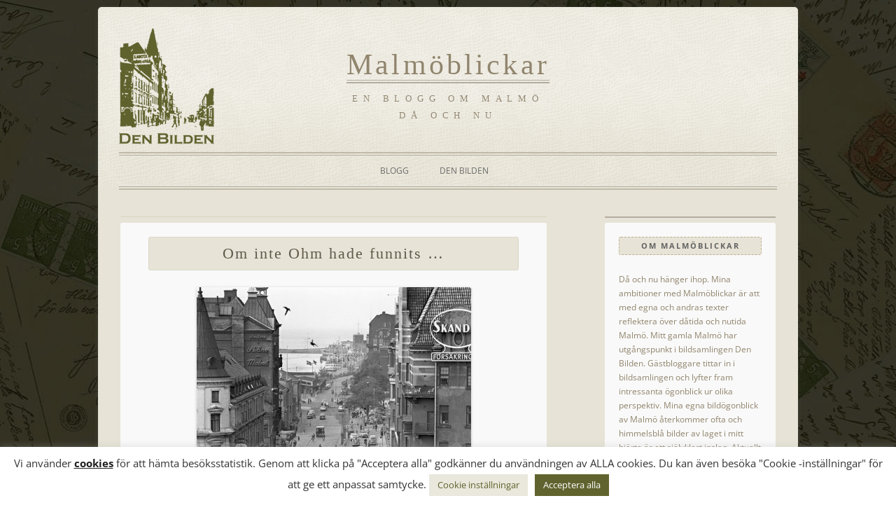

--- FILE ---
content_type: text/html; charset=UTF-8
request_url: https://www.malmoblickar.se/om-inte-ohm-hade-funnits/
body_size: 19067
content:
<!DOCTYPE html>
<html lang="sv-SE" prefix="og: https://ogp.me/ns#">
<head>
<meta charset="UTF-8" />
<meta name="viewport" content="width=device-width, initial-scale=1.0" />
<title>Om inte Ohm hade funnits ... | Malmöblickar</title>
<link rel="profile" href="https://gmpg.org/xfn/11" />
<link rel="pingback" href="https://www.malmoblickar.se/xmlrpc.php">
<script>var et_site_url='https://www.malmoblickar.se';var et_post_id='4205';function et_core_page_resource_fallback(a,b){"undefined"===typeof b&&(b=a.sheet.cssRules&&0===a.sheet.cssRules.length);b&&(a.onerror=null,a.onload=null,a.href?a.href=et_site_url+"/?et_core_page_resource="+a.id+et_post_id:a.src&&(a.src=et_site_url+"/?et_core_page_resource="+a.id+et_post_id))}
</script>
<!-- Sökmotoroptimering av Rank Math – https://rankmath.com/ -->
<meta name="description" content="... hade vi inte haft denna &quot;50-talshöjdare&quot; över Hamngatan och Skeppsbron!"/>
<meta name="robots" content="follow, index, max-snippet:-1, max-video-preview:-1, max-image-preview:large"/>
<link rel="canonical" href="https://www.malmoblickar.se/om-inte-ohm-hade-funnits/" />
<meta property="og:locale" content="sv_SE" />
<meta property="og:type" content="article" />
<meta property="og:title" content="Om inte Ohm hade funnits ... | Malmöblickar" />
<meta property="og:description" content="... hade vi inte haft denna &quot;50-talshöjdare&quot; över Hamngatan och Skeppsbron!" />
<meta property="og:url" content="https://www.malmoblickar.se/om-inte-ohm-hade-funnits/" />
<meta property="og:site_name" content="Malmöblickar - en blogg av Den bilden" />
<meta property="article:section" content="Malmöfotografer" />
<meta property="og:image" content="https://www.malmoblickar.se/wp-content/uploads/2014/09/Den-Bilden-Hamngatan-gamla-Malmö-Otto-Ohm.jpg" />
<meta property="og:image:secure_url" content="https://www.malmoblickar.se/wp-content/uploads/2014/09/Den-Bilden-Hamngatan-gamla-Malmö-Otto-Ohm.jpg" />
<meta property="og:image:width" content="900" />
<meta property="og:image:height" content="918" />
<meta property="og:image:alt" content="Om inte Ohm hade funnits &#8230;" />
<meta property="og:image:type" content="image/jpeg" />
<meta property="article:published_time" content="2014-09-04T20:05:34+02:00" />
<meta name="twitter:card" content="summary_large_image" />
<meta name="twitter:title" content="Om inte Ohm hade funnits ... | Malmöblickar" />
<meta name="twitter:description" content="... hade vi inte haft denna &quot;50-talshöjdare&quot; över Hamngatan och Skeppsbron!" />
<meta name="twitter:image" content="https://www.malmoblickar.se/wp-content/uploads/2014/09/Den-Bilden-Hamngatan-gamla-Malmö-Otto-Ohm.jpg" />
<meta name="twitter:label1" content="Skriven av" />
<meta name="twitter:data1" content="Karin Lövgren Nilsson" />
<meta name="twitter:label2" content="Lästid" />
<meta name="twitter:data2" content="Mindre än en minut" />
<script type="application/ld+json" class="rank-math-schema">{"@context":"https://schema.org","@graph":[{"@type":["Person","Organization"],"@id":"https://www.malmoblickar.se/#person","name":"Malm\u00f6blickar","logo":{"@type":"ImageObject","@id":"https://www.malmoblickar.se/#logo","url":"https://www.malmoblickar.se/wp-content/uploads/2021/11/fav-malmoblickar-2.png","contentUrl":"https://www.malmoblickar.se/wp-content/uploads/2021/11/fav-malmoblickar-2.png","caption":"Malm\u00f6blickar - en blogg av Den bilden","inLanguage":"sv-SE","width":"200","height":"200"},"image":{"@type":"ImageObject","@id":"https://www.malmoblickar.se/#logo","url":"https://www.malmoblickar.se/wp-content/uploads/2021/11/fav-malmoblickar-2.png","contentUrl":"https://www.malmoblickar.se/wp-content/uploads/2021/11/fav-malmoblickar-2.png","caption":"Malm\u00f6blickar - en blogg av Den bilden","inLanguage":"sv-SE","width":"200","height":"200"}},{"@type":"WebSite","@id":"https://www.malmoblickar.se/#website","url":"https://www.malmoblickar.se","name":"Malm\u00f6blickar - en blogg av Den bilden","alternateName":"Malm\u00f6blickar","publisher":{"@id":"https://www.malmoblickar.se/#person"},"inLanguage":"sv-SE"},{"@type":"ImageObject","@id":"https://www.malmoblickar.se/wp-content/uploads/2014/09/Den-Bilden-Hamngatan-gamla-Malm\u00f6-Otto-Ohm-392x400.jpg","url":"https://www.malmoblickar.se/wp-content/uploads/2014/09/Den-Bilden-Hamngatan-gamla-Malm\u00f6-Otto-Ohm-392x400.jpg","width":"200","height":"200","inLanguage":"sv-SE"},{"@type":"WebPage","@id":"https://www.malmoblickar.se/om-inte-ohm-hade-funnits/#webpage","url":"https://www.malmoblickar.se/om-inte-ohm-hade-funnits/","name":"Om inte Ohm hade funnits ... | Malm\u00f6blickar","datePublished":"2014-09-04T20:05:34+02:00","dateModified":"2014-09-04T20:05:34+02:00","isPartOf":{"@id":"https://www.malmoblickar.se/#website"},"primaryImageOfPage":{"@id":"https://www.malmoblickar.se/wp-content/uploads/2014/09/Den-Bilden-Hamngatan-gamla-Malm\u00f6-Otto-Ohm-392x400.jpg"},"inLanguage":"sv-SE"},{"@type":"Person","@id":"https://www.malmoblickar.se/om-inte-ohm-hade-funnits/#author","name":"Karin L\u00f6vgren Nilsson","image":{"@type":"ImageObject","@id":"https://secure.gravatar.com/avatar/0f30fdcdc51bbb0d9a99df6a7b7a6a3dda0a9254f18f2facc0e571948b34f84a?s=96&amp;d=blank&amp;r=g","url":"https://secure.gravatar.com/avatar/0f30fdcdc51bbb0d9a99df6a7b7a6a3dda0a9254f18f2facc0e571948b34f84a?s=96&amp;d=blank&amp;r=g","caption":"Karin L\u00f6vgren Nilsson","inLanguage":"sv-SE"}},{"@type":"BlogPosting","headline":"Om inte Ohm hade funnits ... | Malm\u00f6blickar","datePublished":"2014-09-04T20:05:34+02:00","dateModified":"2014-09-04T20:05:34+02:00","articleSection":"Malm\u00f6fotografer","author":{"@id":"https://www.malmoblickar.se/om-inte-ohm-hade-funnits/#author","name":"Karin L\u00f6vgren Nilsson"},"publisher":{"@id":"https://www.malmoblickar.se/#person"},"description":"... hade vi inte\u00a0haft denna\u00a0&quot;50-talsh\u00f6jdare&quot;\u00a0\u00f6ver\u00a0Hamngatan och Skeppsbron!","name":"Om inte Ohm hade funnits ... | Malm\u00f6blickar","@id":"https://www.malmoblickar.se/om-inte-ohm-hade-funnits/#richSnippet","isPartOf":{"@id":"https://www.malmoblickar.se/om-inte-ohm-hade-funnits/#webpage"},"image":{"@id":"https://www.malmoblickar.se/wp-content/uploads/2014/09/Den-Bilden-Hamngatan-gamla-Malm\u00f6-Otto-Ohm-392x400.jpg"},"inLanguage":"sv-SE","mainEntityOfPage":{"@id":"https://www.malmoblickar.se/om-inte-ohm-hade-funnits/#webpage"}}]}</script>
<!-- /Rank Math SEO-tillägg för WordPress -->

<link rel='dns-prefetch' href='//fonts.googleapis.com' />
<link rel="alternate" type="application/rss+xml" title="Malmöblickar &raquo; Webbflöde" href="https://www.malmoblickar.se/feed/" />
<link rel="alternate" type="application/rss+xml" title="Malmöblickar &raquo; Kommentarsflöde" href="https://www.malmoblickar.se/comments/feed/" />
<link rel="alternate" type="application/rss+xml" title="Malmöblickar &raquo; Kommentarsflöde för Om inte Ohm hade funnits &#8230;" href="https://www.malmoblickar.se/om-inte-ohm-hade-funnits/feed/" />
<link rel="alternate" title="oEmbed (JSON)" type="application/json+oembed" href="https://www.malmoblickar.se/wp-json/oembed/1.0/embed?url=https%3A%2F%2Fwww.malmoblickar.se%2Fom-inte-ohm-hade-funnits%2F" />
<link rel="alternate" title="oEmbed (XML)" type="text/xml+oembed" href="https://www.malmoblickar.se/wp-json/oembed/1.0/embed?url=https%3A%2F%2Fwww.malmoblickar.se%2Fom-inte-ohm-hade-funnits%2F&#038;format=xml" />
<style id='wp-img-auto-sizes-contain-inline-css' type='text/css'>
img:is([sizes=auto i],[sizes^="auto," i]){contain-intrinsic-size:3000px 1500px}
/*# sourceURL=wp-img-auto-sizes-contain-inline-css */
</style>
<style id='wp-emoji-styles-inline-css' type='text/css'>

	img.wp-smiley, img.emoji {
		display: inline !important;
		border: none !important;
		box-shadow: none !important;
		height: 1em !important;
		width: 1em !important;
		margin: 0 0.07em !important;
		vertical-align: -0.1em !important;
		background: none !important;
		padding: 0 !important;
	}
/*# sourceURL=wp-emoji-styles-inline-css */
</style>
<style id='wp-block-library-inline-css' type='text/css'>
:root{--wp-block-synced-color:#7a00df;--wp-block-synced-color--rgb:122,0,223;--wp-bound-block-color:var(--wp-block-synced-color);--wp-editor-canvas-background:#ddd;--wp-admin-theme-color:#007cba;--wp-admin-theme-color--rgb:0,124,186;--wp-admin-theme-color-darker-10:#006ba1;--wp-admin-theme-color-darker-10--rgb:0,107,160.5;--wp-admin-theme-color-darker-20:#005a87;--wp-admin-theme-color-darker-20--rgb:0,90,135;--wp-admin-border-width-focus:2px}@media (min-resolution:192dpi){:root{--wp-admin-border-width-focus:1.5px}}.wp-element-button{cursor:pointer}:root .has-very-light-gray-background-color{background-color:#eee}:root .has-very-dark-gray-background-color{background-color:#313131}:root .has-very-light-gray-color{color:#eee}:root .has-very-dark-gray-color{color:#313131}:root .has-vivid-green-cyan-to-vivid-cyan-blue-gradient-background{background:linear-gradient(135deg,#00d084,#0693e3)}:root .has-purple-crush-gradient-background{background:linear-gradient(135deg,#34e2e4,#4721fb 50%,#ab1dfe)}:root .has-hazy-dawn-gradient-background{background:linear-gradient(135deg,#faaca8,#dad0ec)}:root .has-subdued-olive-gradient-background{background:linear-gradient(135deg,#fafae1,#67a671)}:root .has-atomic-cream-gradient-background{background:linear-gradient(135deg,#fdd79a,#004a59)}:root .has-nightshade-gradient-background{background:linear-gradient(135deg,#330968,#31cdcf)}:root .has-midnight-gradient-background{background:linear-gradient(135deg,#020381,#2874fc)}:root{--wp--preset--font-size--normal:16px;--wp--preset--font-size--huge:42px}.has-regular-font-size{font-size:1em}.has-larger-font-size{font-size:2.625em}.has-normal-font-size{font-size:var(--wp--preset--font-size--normal)}.has-huge-font-size{font-size:var(--wp--preset--font-size--huge)}.has-text-align-center{text-align:center}.has-text-align-left{text-align:left}.has-text-align-right{text-align:right}.has-fit-text{white-space:nowrap!important}#end-resizable-editor-section{display:none}.aligncenter{clear:both}.items-justified-left{justify-content:flex-start}.items-justified-center{justify-content:center}.items-justified-right{justify-content:flex-end}.items-justified-space-between{justify-content:space-between}.screen-reader-text{border:0;clip-path:inset(50%);height:1px;margin:-1px;overflow:hidden;padding:0;position:absolute;width:1px;word-wrap:normal!important}.screen-reader-text:focus{background-color:#ddd;clip-path:none;color:#444;display:block;font-size:1em;height:auto;left:5px;line-height:normal;padding:15px 23px 14px;text-decoration:none;top:5px;width:auto;z-index:100000}html :where(.has-border-color){border-style:solid}html :where([style*=border-top-color]){border-top-style:solid}html :where([style*=border-right-color]){border-right-style:solid}html :where([style*=border-bottom-color]){border-bottom-style:solid}html :where([style*=border-left-color]){border-left-style:solid}html :where([style*=border-width]){border-style:solid}html :where([style*=border-top-width]){border-top-style:solid}html :where([style*=border-right-width]){border-right-style:solid}html :where([style*=border-bottom-width]){border-bottom-style:solid}html :where([style*=border-left-width]){border-left-style:solid}html :where(img[class*=wp-image-]){height:auto;max-width:100%}:where(figure){margin:0 0 1em}html :where(.is-position-sticky){--wp-admin--admin-bar--position-offset:var(--wp-admin--admin-bar--height,0px)}@media screen and (max-width:600px){html :where(.is-position-sticky){--wp-admin--admin-bar--position-offset:0px}}

/*# sourceURL=wp-block-library-inline-css */
</style><style id='wp-block-archives-inline-css' type='text/css'>
.wp-block-archives{box-sizing:border-box}.wp-block-archives-dropdown label{display:block}
/*# sourceURL=https://www.malmoblickar.se/wp-includes/blocks/archives/style.min.css */
</style>
<style id='global-styles-inline-css' type='text/css'>
:root{--wp--preset--aspect-ratio--square: 1;--wp--preset--aspect-ratio--4-3: 4/3;--wp--preset--aspect-ratio--3-4: 3/4;--wp--preset--aspect-ratio--3-2: 3/2;--wp--preset--aspect-ratio--2-3: 2/3;--wp--preset--aspect-ratio--16-9: 16/9;--wp--preset--aspect-ratio--9-16: 9/16;--wp--preset--color--black: #000000;--wp--preset--color--cyan-bluish-gray: #abb8c3;--wp--preset--color--white: #fff;--wp--preset--color--pale-pink: #f78da7;--wp--preset--color--vivid-red: #cf2e2e;--wp--preset--color--luminous-vivid-orange: #ff6900;--wp--preset--color--luminous-vivid-amber: #fcb900;--wp--preset--color--light-green-cyan: #7bdcb5;--wp--preset--color--vivid-green-cyan: #00d084;--wp--preset--color--pale-cyan-blue: #8ed1fc;--wp--preset--color--vivid-cyan-blue: #0693e3;--wp--preset--color--vivid-purple: #9b51e0;--wp--preset--color--blue: #21759b;--wp--preset--color--dark-gray: #444;--wp--preset--color--medium-gray: #9f9f9f;--wp--preset--color--light-gray: #e6e6e6;--wp--preset--gradient--vivid-cyan-blue-to-vivid-purple: linear-gradient(135deg,rgb(6,147,227) 0%,rgb(155,81,224) 100%);--wp--preset--gradient--light-green-cyan-to-vivid-green-cyan: linear-gradient(135deg,rgb(122,220,180) 0%,rgb(0,208,130) 100%);--wp--preset--gradient--luminous-vivid-amber-to-luminous-vivid-orange: linear-gradient(135deg,rgb(252,185,0) 0%,rgb(255,105,0) 100%);--wp--preset--gradient--luminous-vivid-orange-to-vivid-red: linear-gradient(135deg,rgb(255,105,0) 0%,rgb(207,46,46) 100%);--wp--preset--gradient--very-light-gray-to-cyan-bluish-gray: linear-gradient(135deg,rgb(238,238,238) 0%,rgb(169,184,195) 100%);--wp--preset--gradient--cool-to-warm-spectrum: linear-gradient(135deg,rgb(74,234,220) 0%,rgb(151,120,209) 20%,rgb(207,42,186) 40%,rgb(238,44,130) 60%,rgb(251,105,98) 80%,rgb(254,248,76) 100%);--wp--preset--gradient--blush-light-purple: linear-gradient(135deg,rgb(255,206,236) 0%,rgb(152,150,240) 100%);--wp--preset--gradient--blush-bordeaux: linear-gradient(135deg,rgb(254,205,165) 0%,rgb(254,45,45) 50%,rgb(107,0,62) 100%);--wp--preset--gradient--luminous-dusk: linear-gradient(135deg,rgb(255,203,112) 0%,rgb(199,81,192) 50%,rgb(65,88,208) 100%);--wp--preset--gradient--pale-ocean: linear-gradient(135deg,rgb(255,245,203) 0%,rgb(182,227,212) 50%,rgb(51,167,181) 100%);--wp--preset--gradient--electric-grass: linear-gradient(135deg,rgb(202,248,128) 0%,rgb(113,206,126) 100%);--wp--preset--gradient--midnight: linear-gradient(135deg,rgb(2,3,129) 0%,rgb(40,116,252) 100%);--wp--preset--font-size--small: 13px;--wp--preset--font-size--medium: 20px;--wp--preset--font-size--large: 36px;--wp--preset--font-size--x-large: 42px;--wp--preset--spacing--20: 0.44rem;--wp--preset--spacing--30: 0.67rem;--wp--preset--spacing--40: 1rem;--wp--preset--spacing--50: 1.5rem;--wp--preset--spacing--60: 2.25rem;--wp--preset--spacing--70: 3.38rem;--wp--preset--spacing--80: 5.06rem;--wp--preset--shadow--natural: 6px 6px 9px rgba(0, 0, 0, 0.2);--wp--preset--shadow--deep: 12px 12px 50px rgba(0, 0, 0, 0.4);--wp--preset--shadow--sharp: 6px 6px 0px rgba(0, 0, 0, 0.2);--wp--preset--shadow--outlined: 6px 6px 0px -3px rgb(255, 255, 255), 6px 6px rgb(0, 0, 0);--wp--preset--shadow--crisp: 6px 6px 0px rgb(0, 0, 0);}:where(.is-layout-flex){gap: 0.5em;}:where(.is-layout-grid){gap: 0.5em;}body .is-layout-flex{display: flex;}.is-layout-flex{flex-wrap: wrap;align-items: center;}.is-layout-flex > :is(*, div){margin: 0;}body .is-layout-grid{display: grid;}.is-layout-grid > :is(*, div){margin: 0;}:where(.wp-block-columns.is-layout-flex){gap: 2em;}:where(.wp-block-columns.is-layout-grid){gap: 2em;}:where(.wp-block-post-template.is-layout-flex){gap: 1.25em;}:where(.wp-block-post-template.is-layout-grid){gap: 1.25em;}.has-black-color{color: var(--wp--preset--color--black) !important;}.has-cyan-bluish-gray-color{color: var(--wp--preset--color--cyan-bluish-gray) !important;}.has-white-color{color: var(--wp--preset--color--white) !important;}.has-pale-pink-color{color: var(--wp--preset--color--pale-pink) !important;}.has-vivid-red-color{color: var(--wp--preset--color--vivid-red) !important;}.has-luminous-vivid-orange-color{color: var(--wp--preset--color--luminous-vivid-orange) !important;}.has-luminous-vivid-amber-color{color: var(--wp--preset--color--luminous-vivid-amber) !important;}.has-light-green-cyan-color{color: var(--wp--preset--color--light-green-cyan) !important;}.has-vivid-green-cyan-color{color: var(--wp--preset--color--vivid-green-cyan) !important;}.has-pale-cyan-blue-color{color: var(--wp--preset--color--pale-cyan-blue) !important;}.has-vivid-cyan-blue-color{color: var(--wp--preset--color--vivid-cyan-blue) !important;}.has-vivid-purple-color{color: var(--wp--preset--color--vivid-purple) !important;}.has-black-background-color{background-color: var(--wp--preset--color--black) !important;}.has-cyan-bluish-gray-background-color{background-color: var(--wp--preset--color--cyan-bluish-gray) !important;}.has-white-background-color{background-color: var(--wp--preset--color--white) !important;}.has-pale-pink-background-color{background-color: var(--wp--preset--color--pale-pink) !important;}.has-vivid-red-background-color{background-color: var(--wp--preset--color--vivid-red) !important;}.has-luminous-vivid-orange-background-color{background-color: var(--wp--preset--color--luminous-vivid-orange) !important;}.has-luminous-vivid-amber-background-color{background-color: var(--wp--preset--color--luminous-vivid-amber) !important;}.has-light-green-cyan-background-color{background-color: var(--wp--preset--color--light-green-cyan) !important;}.has-vivid-green-cyan-background-color{background-color: var(--wp--preset--color--vivid-green-cyan) !important;}.has-pale-cyan-blue-background-color{background-color: var(--wp--preset--color--pale-cyan-blue) !important;}.has-vivid-cyan-blue-background-color{background-color: var(--wp--preset--color--vivid-cyan-blue) !important;}.has-vivid-purple-background-color{background-color: var(--wp--preset--color--vivid-purple) !important;}.has-black-border-color{border-color: var(--wp--preset--color--black) !important;}.has-cyan-bluish-gray-border-color{border-color: var(--wp--preset--color--cyan-bluish-gray) !important;}.has-white-border-color{border-color: var(--wp--preset--color--white) !important;}.has-pale-pink-border-color{border-color: var(--wp--preset--color--pale-pink) !important;}.has-vivid-red-border-color{border-color: var(--wp--preset--color--vivid-red) !important;}.has-luminous-vivid-orange-border-color{border-color: var(--wp--preset--color--luminous-vivid-orange) !important;}.has-luminous-vivid-amber-border-color{border-color: var(--wp--preset--color--luminous-vivid-amber) !important;}.has-light-green-cyan-border-color{border-color: var(--wp--preset--color--light-green-cyan) !important;}.has-vivid-green-cyan-border-color{border-color: var(--wp--preset--color--vivid-green-cyan) !important;}.has-pale-cyan-blue-border-color{border-color: var(--wp--preset--color--pale-cyan-blue) !important;}.has-vivid-cyan-blue-border-color{border-color: var(--wp--preset--color--vivid-cyan-blue) !important;}.has-vivid-purple-border-color{border-color: var(--wp--preset--color--vivid-purple) !important;}.has-vivid-cyan-blue-to-vivid-purple-gradient-background{background: var(--wp--preset--gradient--vivid-cyan-blue-to-vivid-purple) !important;}.has-light-green-cyan-to-vivid-green-cyan-gradient-background{background: var(--wp--preset--gradient--light-green-cyan-to-vivid-green-cyan) !important;}.has-luminous-vivid-amber-to-luminous-vivid-orange-gradient-background{background: var(--wp--preset--gradient--luminous-vivid-amber-to-luminous-vivid-orange) !important;}.has-luminous-vivid-orange-to-vivid-red-gradient-background{background: var(--wp--preset--gradient--luminous-vivid-orange-to-vivid-red) !important;}.has-very-light-gray-to-cyan-bluish-gray-gradient-background{background: var(--wp--preset--gradient--very-light-gray-to-cyan-bluish-gray) !important;}.has-cool-to-warm-spectrum-gradient-background{background: var(--wp--preset--gradient--cool-to-warm-spectrum) !important;}.has-blush-light-purple-gradient-background{background: var(--wp--preset--gradient--blush-light-purple) !important;}.has-blush-bordeaux-gradient-background{background: var(--wp--preset--gradient--blush-bordeaux) !important;}.has-luminous-dusk-gradient-background{background: var(--wp--preset--gradient--luminous-dusk) !important;}.has-pale-ocean-gradient-background{background: var(--wp--preset--gradient--pale-ocean) !important;}.has-electric-grass-gradient-background{background: var(--wp--preset--gradient--electric-grass) !important;}.has-midnight-gradient-background{background: var(--wp--preset--gradient--midnight) !important;}.has-small-font-size{font-size: var(--wp--preset--font-size--small) !important;}.has-medium-font-size{font-size: var(--wp--preset--font-size--medium) !important;}.has-large-font-size{font-size: var(--wp--preset--font-size--large) !important;}.has-x-large-font-size{font-size: var(--wp--preset--font-size--x-large) !important;}
/*# sourceURL=global-styles-inline-css */
</style>

<style id='classic-theme-styles-inline-css' type='text/css'>
/*! This file is auto-generated */
.wp-block-button__link{color:#fff;background-color:#32373c;border-radius:9999px;box-shadow:none;text-decoration:none;padding:calc(.667em + 2px) calc(1.333em + 2px);font-size:1.125em}.wp-block-file__button{background:#32373c;color:#fff;text-decoration:none}
/*# sourceURL=/wp-includes/css/classic-themes.min.css */
</style>
<link rel='stylesheet' id='cookie-law-info-css' href='https://www.malmoblickar.se/wp-content/plugins/cookie-law-info/legacy/public/css/cookie-law-info-public.css?ver=3.3.8' type='text/css' media='all' />
<link rel='stylesheet' id='cookie-law-info-gdpr-css' href='https://www.malmoblickar.se/wp-content/plugins/cookie-law-info/legacy/public/css/cookie-law-info-gdpr.css?ver=3.3.8' type='text/css' media='all' />
<link rel='stylesheet' id='et_monarch-css-css' href='https://www.malmoblickar.se/wp-content/plugins/monarch/css/style.css?ver=1.4.14' type='text/css' media='all' />
<link rel='stylesheet' id='et-gf-open-sans-css' href='https://fonts.googleapis.com/css?family=Open+Sans:400,700' type='text/css' media='all' />
<link rel='stylesheet' id='twentytwelve-fonts-css' href='https://www.malmoblickar.se/wp-content/themes/twentytwelve/fonts/font-open-sans.css?ver=20230328' type='text/css' media='all' />
<link rel='stylesheet' id='twentytwelve-style-css' href='https://www.malmoblickar.se/wp-content/themes/childoftwentytwelve/style.css?ver=20251202' type='text/css' media='all' />
<link rel='stylesheet' id='twentytwelve-block-style-css' href='https://www.malmoblickar.se/wp-content/themes/twentytwelve/css/blocks.css?ver=20251031' type='text/css' media='all' />
<script type="text/javascript" src="https://www.malmoblickar.se/wp-includes/js/jquery/jquery.min.js?ver=3.7.1" id="jquery-core-js"></script>
<script type="text/javascript" src="https://www.malmoblickar.se/wp-includes/js/jquery/jquery-migrate.min.js?ver=3.4.1" id="jquery-migrate-js"></script>
<script type="text/javascript" id="cookie-law-info-js-extra">
/* <![CDATA[ */
var Cli_Data = {"nn_cookie_ids":["cookielawinfo-checkbox-performance","cookielawinfo-checkbox-functional","cookielawinfo-checkbox-necessary","CookieLawInfoConsent","cookielawinfo-checkbox-analytics","cookielawinfo-checkbox-advertisement","cookielawinfo-checkbox-others","YSC","VISITOR_INFO1_LIVE","yt-remote-device-id","yt-remote-connected-devices","yt.innertube::requests","yt.innertube::nextId","_ga_*","_ga","CONSENT","__cf_bm"],"cookielist":[],"non_necessary_cookies":{"necessary":["CookieLawInfoConsent"],"functional":["__cf_bm"],"analytics":["_ga_*","_ga","CONSENT"],"advertisement":["YSC","VISITOR_INFO1_LIVE","yt-remote-device-id","yt-remote-connected-devices","yt.innertube::requests","yt.innertube::nextId"]},"ccpaEnabled":"","ccpaRegionBased":"","ccpaBarEnabled":"","strictlyEnabled":["necessary","obligatoire"],"ccpaType":"gdpr","js_blocking":"1","custom_integration":"","triggerDomRefresh":"","secure_cookies":""};
var cli_cookiebar_settings = {"animate_speed_hide":"500","animate_speed_show":"500","background":"#FFF","border":"#b1a6a6c2","border_on":"","button_1_button_colour":"#61a229","button_1_button_hover":"#4e8221","button_1_link_colour":"#fff","button_1_as_button":"1","button_1_new_win":"","button_2_button_colour":"#333","button_2_button_hover":"#292929","button_2_link_colour":"#212121","button_2_as_button":"","button_2_hidebar":"","button_3_button_colour":"#dedfe0","button_3_button_hover":"#b2b2b3","button_3_link_colour":"#333333","button_3_as_button":"1","button_3_new_win":"","button_4_button_colour":"#eae8dd","button_4_button_hover":"#bbbab1","button_4_link_colour":"#161616","button_4_as_button":"1","button_7_button_colour":"#60632e","button_7_button_hover":"#4d4f25","button_7_link_colour":"#fff","button_7_as_button":"1","button_7_new_win":"","font_family":"inherit","header_fix":"","notify_animate_hide":"1","notify_animate_show":"","notify_div_id":"#cookie-law-info-bar","notify_position_horizontal":"right","notify_position_vertical":"bottom","scroll_close":"","scroll_close_reload":"","accept_close_reload":"","reject_close_reload":"","showagain_tab":"","showagain_background":"#fff","showagain_border":"#000","showagain_div_id":"#cookie-law-info-again","showagain_x_position":"100px","text":"#333333","show_once_yn":"","show_once":"10000","logging_on":"","as_popup":"","popup_overlay":"1","bar_heading_text":"","cookie_bar_as":"banner","popup_showagain_position":"bottom-right","widget_position":"left"};
var log_object = {"ajax_url":"https://www.malmoblickar.se/wp-admin/admin-ajax.php"};
//# sourceURL=cookie-law-info-js-extra
/* ]]> */
</script>
<script type="text/javascript" src="https://www.malmoblickar.se/wp-content/plugins/cookie-law-info/legacy/public/js/cookie-law-info-public.js?ver=3.3.8" id="cookie-law-info-js"></script>
<script type="text/javascript" src="https://www.malmoblickar.se/wp-content/plugins/stop-user-enumeration/frontend/js/frontend.js?ver=1.7.7" id="stop-user-enumeration-js" defer="defer" data-wp-strategy="defer"></script>
<script type="text/javascript" src="https://www.malmoblickar.se/wp-content/themes/twentytwelve/js/navigation.js?ver=20250303" id="twentytwelve-navigation-js" defer="defer" data-wp-strategy="defer"></script>
<link rel="https://api.w.org/" href="https://www.malmoblickar.se/wp-json/" /><link rel="alternate" title="JSON" type="application/json" href="https://www.malmoblickar.se/wp-json/wp/v2/posts/4205" /><link rel="EditURI" type="application/rsd+xml" title="RSD" href="https://www.malmoblickar.se/xmlrpc.php?rsd" />
<meta name="generator" content="WordPress 6.9" />
<link rel='shortlink' href='https://www.malmoblickar.se/?p=4205' />
<!-- Google tag (gtag.js) -->
<script type="text/plain" data-cli-class="cli-blocker-script"  data-cli-script-type="analytics" data-cli-block="true"  data-cli-element-position="head" async src="https://www.googletagmanager.com/gtag/js?id=G-9MVLCDM30F"></script>
<script type="text/plain" data-cli-class="cli-blocker-script"  data-cli-script-type="analytics" data-cli-block="true"  data-cli-element-position="head">
  window.dataLayer = window.dataLayer || [];
  function gtag(){dataLayer.push(arguments);}
  gtag('js', new Date());

  gtag('config', 'G-9MVLCDM30F');
</script>

<style>[class*=" icon-oc-"],[class^=icon-oc-]{speak:none;font-style:normal;font-weight:400;font-variant:normal;text-transform:none;line-height:1;-webkit-font-smoothing:antialiased;-moz-osx-font-smoothing:grayscale}.icon-oc-one-com-white-32px-fill:before{content:"901"}.icon-oc-one-com:before{content:"900"}#one-com-icon,.toplevel_page_onecom-wp .wp-menu-image{speak:none;display:flex;align-items:center;justify-content:center;text-transform:none;line-height:1;-webkit-font-smoothing:antialiased;-moz-osx-font-smoothing:grayscale}.onecom-wp-admin-bar-item>a,.toplevel_page_onecom-wp>.wp-menu-name{font-size:16px;font-weight:400;line-height:1}.toplevel_page_onecom-wp>.wp-menu-name img{width:69px;height:9px;}.wp-submenu-wrap.wp-submenu>.wp-submenu-head>img{width:88px;height:auto}.onecom-wp-admin-bar-item>a img{height:7px!important}.onecom-wp-admin-bar-item>a img,.toplevel_page_onecom-wp>.wp-menu-name img{opacity:.8}.onecom-wp-admin-bar-item.hover>a img,.toplevel_page_onecom-wp.wp-has-current-submenu>.wp-menu-name img,li.opensub>a.toplevel_page_onecom-wp>.wp-menu-name img{opacity:1}#one-com-icon:before,.onecom-wp-admin-bar-item>a:before,.toplevel_page_onecom-wp>.wp-menu-image:before{content:'';position:static!important;background-color:rgba(240,245,250,.4);border-radius:102px;width:18px;height:18px;padding:0!important}.onecom-wp-admin-bar-item>a:before{width:14px;height:14px}.onecom-wp-admin-bar-item.hover>a:before,.toplevel_page_onecom-wp.opensub>a>.wp-menu-image:before,.toplevel_page_onecom-wp.wp-has-current-submenu>.wp-menu-image:before{background-color:#76b82a}.onecom-wp-admin-bar-item>a{display:inline-flex!important;align-items:center;justify-content:center}#one-com-logo-wrapper{font-size:4em}#one-com-icon{vertical-align:middle}.imagify-welcome{display:none !important;}</style><style type="text/css" id="et-social-custom-css">
				 .et_monarch .et_social_inline .et_social_circle .et_social_icons_container li i, .et_monarch .et_social_inline li { background: #5f622d; } 
			</style><link rel="preload" href="https://www.malmoblickar.se/wp-content/plugins/monarch/core/admin/fonts/modules.ttf" as="font" crossorigin="anonymous">	<style type="text/css" id="twentytwelve-header-css">
			.site-header h1 a,
		.site-header h2 {
			color: #91856d;
		}
		</style>
	<link rel="icon" href="https://www.malmoblickar.se/wp-content/uploads/2021/11/fav-malmoblickar-2-150x150.png" sizes="32x32" />
<link rel="icon" href="https://www.malmoblickar.se/wp-content/uploads/2021/11/fav-malmoblickar-2.png" sizes="192x192" />
<link rel="apple-touch-icon" href="https://www.malmoblickar.se/wp-content/uploads/2021/11/fav-malmoblickar-2.png" />
<meta name="msapplication-TileImage" content="https://www.malmoblickar.se/wp-content/uploads/2021/11/fav-malmoblickar-2.png" />
<link rel='stylesheet' id='cookie-law-info-table-css' href='https://www.malmoblickar.se/wp-content/plugins/cookie-law-info/legacy/public/css/cookie-law-info-table.css?ver=3.3.8' type='text/css' media='all' />
</head>

<body class="wp-singular post-template-default single single-post postid-4205 single-format-standard wp-embed-responsive wp-theme-twentytwelve wp-child-theme-childoftwentytwelve et_monarch custom-font-enabled">
<div id="page" class="hfeed site">
	<a class="screen-reader-text skip-link" href="#content">Hoppa till innehåll</a>
	<header id="masthead" class="site-header">
		<hgroup>
							<h1 class="site-title"><a href="https://www.malmoblickar.se/" rel="home" >Malmöblickar</a></h1>
								<h2 class="site-description">en blogg om Malmö då och nu</h2>
					</hgroup>

		<nav id="site-navigation" class="main-navigation">
			<button class="menu-toggle">Meny</button>
			<div class="menu-meny-1-container"><ul id="menu-meny-1" class="nav-menu"><li id="menu-item-10147" class="menu-item menu-item-type-custom menu-item-object-custom menu-item-home menu-item-10147"><a href="https://www.malmoblickar.se/" title="Gamla och nya bilder från Malmö. Den Bildens blogg om Malmö med historiska och aktuella bilder, foton från sekelskiftets Malmö och idag.">Blogg</a></li>
<li id="menu-item-131" class="menu-item menu-item-type-custom menu-item-object-custom menu-item-131"><a href="http://www.denbilden.se" title="Till Den Bildens hemsida">Den Bilden</a></li>
</ul></div>		</nav><!-- #site-navigation -->

			</header><!-- #masthead -->

	<div id="main" class="wrapper">

	<div id="primary" class="site-content">
		<div id="content" role="main">

			
				
	<article id="post-4205" class="post-4205 post type-post status-publish format-standard hentry category-malmofotografer">
				<header class="entry-header">
			
						<h1 class="entry-title">Om inte Ohm hade funnits &#8230;</h1>
										<div class="comments-link">
					<a href="https://www.malmoblickar.se/om-inte-ohm-hade-funnits/#comments">4 svar</a>				</div><!-- .comments-link -->
					</header><!-- .entry-header -->

				<div class="entry-content">
			<p style="text-align: center;"><a href="https://www.malmoblickar.se/wp-content/uploads/2014/09/Den-Bilden-Hamngatan-gamla-Malmö-Otto-Ohm.jpg"><img fetchpriority="high" decoding="async" class="alignnone size-medium wp-image-4216" src="https://www.malmoblickar.se/wp-content/uploads/2014/09/Den-Bilden-Hamngatan-gamla-Malmö-Otto-Ohm-392x400.jpg" alt="Den Bilden Hamngatan gamla Malmö Otto Ohm" width="392" height="400" srcset="https://www.malmoblickar.se/wp-content/uploads/2014/09/Den-Bilden-Hamngatan-gamla-Malmö-Otto-Ohm-392x400.jpg 392w, https://www.malmoblickar.se/wp-content/uploads/2014/09/Den-Bilden-Hamngatan-gamla-Malmö-Otto-Ohm-882x900.jpg 882w, https://www.malmoblickar.se/wp-content/uploads/2014/09/Den-Bilden-Hamngatan-gamla-Malmö-Otto-Ohm-624x636.jpg 624w, https://www.malmoblickar.se/wp-content/uploads/2014/09/Den-Bilden-Hamngatan-gamla-Malmö-Otto-Ohm.jpg 900w" sizes="(max-width: 392px) 100vw, 392px" /></a></p>
<p style="text-align: center;">&#8230; hade vi inte haft denna &#8220;50-talshöjdare&#8221; över Hamngatan och Skeppsbron!</p>
<p>&nbsp;</p>
<div class="et_social_inline et_social_mobile_on et_social_inline_bottom">
				<div class="et_social_networks et_social_4col et_social_slide et_social_circle et_social_left et_social_no_animation et_social_outer_dark">
					
					<ul class="et_social_icons_container"><li class="et_social_facebook">
									<a href="http://www.facebook.com/sharer.php?u=https%3A%2F%2Fwww.malmoblickar.se%2Fom-inte-ohm-hade-funnits%2F&#038;t=Om%20inte%20Ohm%20hade%20funnits%20%E2%80%A6" class="et_social_share" rel="nofollow" data-social_name="facebook" data-post_id="4205" data-social_type="share" data-location="inline">
										<i class="et_social_icon et_social_icon_facebook"></i><span class="et_social_overlay"></span>
									</a>
								</li></ul>
				</div>
			</div>					</div><!-- .entry-content -->
		
		<footer class="entry-meta">
			Detta inlägg postades i <a href="https://www.malmoblickar.se/malmöbilder/malmofotografer/" rel="category tag">Malmöfotografer</a> den <a href="https://www.malmoblickar.se/om-inte-ohm-hade-funnits/" title="20:05" rel="bookmark"><time class="entry-date" datetime="2014-09-04T20:05:34+02:00">4 september, 2014</time></a><span class="by-author"> av <span class="author vcard"><a class="url fn n" href="https://www.malmoblickar.se/author/karin/" title="Visa alla inlägg av Karin Lövgren Nilsson" rel="author">Karin Lövgren Nilsson</a></span></span>.								</footer><!-- .entry-meta -->
	</article><!-- #post -->

				<nav class="nav-single">
					<h3 class="assistive-text">Inläggsnavigering</h3>
					<span class="nav-previous"><a href="https://www.malmoblickar.se/fotograferna-ohm/" rel="prev"><span class="meta-nav">&larr;</span> Fotograferna Ohm</a></span>
					<span class="nav-next"><a href="https://www.malmoblickar.se/feiths-konditori-pa-baltiskan/" rel="next">Feiths konditori på Baltiskan <span class="meta-nav">&rarr;</span></a></span>
				</nav><!-- .nav-single -->

				
<div id="comments" class="comments-area">

	
			<h2 class="comments-title">
			4 tankar kring ”<span>Om inte Ohm hade funnits &#8230;</span>”		</h2>

		<ol class="commentlist">
					<li class="comment even thread-even depth-1" id="li-comment-1017">
		<article id="comment-1017" class="comment">
			<header class="comment-meta comment-author vcard">
				<cite><b class="fn">Rickard</b> </cite><a href="https://www.malmoblickar.se/om-inte-ohm-hade-funnits/#comment-1017"><time datetime="2014-09-04T22:21:17+02:00">4 september, 2014 kl. 22:21</time></a>				</header><!-- .comment-meta -->

				
				
				<section class="comment-content comment">
				<p>&#8230;.och framför hans lins far duvorna fram! Underbart bra taget foto!!</p>
								</section><!-- .comment-content -->

				<div class="reply">
				<a rel="nofollow" class="comment-reply-link" href="#comment-1017" data-commentid="1017" data-postid="4205" data-belowelement="comment-1017" data-respondelement="respond" data-replyto="Svar till Rickard" aria-label="Svar till Rickard">Svara</a> <span>&darr;</span>				</div><!-- .reply -->
			</article><!-- #comment-## -->
				<ol class="children">
		<li class="comment byuser comment-author-karin bypostauthor odd alt depth-2" id="li-comment-1031">
		<article id="comment-1031" class="comment">
			<header class="comment-meta comment-author vcard">
				<cite><b class="fn">Karin Lövgren Nilsson</b> <span>Inläggsförfattare</span></cite><a href="https://www.malmoblickar.se/om-inte-ohm-hade-funnits/#comment-1031"><time datetime="2014-09-06T10:23:38+02:00">6 september, 2014 kl. 10:23</time></a>				</header><!-- .comment-meta -->

				
				
				<section class="comment-content comment">
				<p>Jag tippar på måsar! ; )</p>
								</section><!-- .comment-content -->

				<div class="reply">
				<a rel="nofollow" class="comment-reply-link" href="#comment-1031" data-commentid="1031" data-postid="4205" data-belowelement="comment-1031" data-respondelement="respond" data-replyto="Svar till Karin Lövgren Nilsson" aria-label="Svar till Karin Lövgren Nilsson">Svara</a> <span>&darr;</span>				</div><!-- .reply -->
			</article><!-- #comment-## -->
				</li><!-- #comment-## -->
</ol><!-- .children -->
</li><!-- #comment-## -->
		<li class="comment even thread-odd thread-alt depth-1" id="li-comment-1029">
		<article id="comment-1029" class="comment">
			<header class="comment-meta comment-author vcard">
				<cite><b class="fn">Karin Sixtensson</b> </cite><a href="https://www.malmoblickar.se/om-inte-ohm-hade-funnits/#comment-1029"><time datetime="2014-09-06T09:13:59+02:00">6 september, 2014 kl. 09:13</time></a>				</header><!-- .comment-meta -->

				
				
				<section class="comment-content comment">
				<p>Fantastisk bild!</p>
								</section><!-- .comment-content -->

				<div class="reply">
				<a rel="nofollow" class="comment-reply-link" href="#comment-1029" data-commentid="1029" data-postid="4205" data-belowelement="comment-1029" data-respondelement="respond" data-replyto="Svar till Karin Sixtensson" aria-label="Svar till Karin Sixtensson">Svara</a> <span>&darr;</span>				</div><!-- .reply -->
			</article><!-- #comment-## -->
				<ol class="children">
		<li class="comment byuser comment-author-karin bypostauthor odd alt depth-2" id="li-comment-1030">
		<article id="comment-1030" class="comment">
			<header class="comment-meta comment-author vcard">
				<cite><b class="fn">Karin Lövgren Nilsson</b> <span>Inläggsförfattare</span></cite><a href="https://www.malmoblickar.se/om-inte-ohm-hade-funnits/#comment-1030"><time datetime="2014-09-06T10:23:09+02:00">6 september, 2014 kl. 10:23</time></a>				</header><!-- .comment-meta -->

				
				
				<section class="comment-content comment">
				<p>Ja, liv och rörelse, helt underbar!</p>
								</section><!-- .comment-content -->

				<div class="reply">
				<a rel="nofollow" class="comment-reply-link" href="#comment-1030" data-commentid="1030" data-postid="4205" data-belowelement="comment-1030" data-respondelement="respond" data-replyto="Svar till Karin Lövgren Nilsson" aria-label="Svar till Karin Lövgren Nilsson">Svara</a> <span>&darr;</span>				</div><!-- .reply -->
			</article><!-- #comment-## -->
				</li><!-- #comment-## -->
</ol><!-- .children -->
</li><!-- #comment-## -->
		</ol><!-- .commentlist -->

		
		
	
		<div id="respond" class="comment-respond">
		<h3 id="reply-title" class="comment-reply-title">Lämna ett svar <small><a rel="nofollow" id="cancel-comment-reply-link" href="/om-inte-ohm-hade-funnits/#respond" style="display:none;">Avbryt svar</a></small></h3><form action="https://www.malmoblickar.se/wp-comments-post.php" method="post" id="commentform" class="comment-form"><p class="comment-notes"><span id="email-notes">Din e-postadress kommer inte publiceras.</span> <span class="required-field-message">Obligatoriska fält är märkta <span class="required">*</span></span></p><p class="comment-form-comment"><label for="comment">Kommentar <span class="required">*</span></label> <textarea id="comment" name="comment" cols="45" rows="8" maxlength="65525" required="required"></textarea></p><p class="comment-form-author"><label for="author">Namn <span class="required">*</span></label> <input id="author" name="author" type="text" value="" size="30" maxlength="245" autocomplete="name" required="required" /></p>
<p class="comment-form-email"><label for="email">E-postadress <span class="required">*</span></label> <input id="email" name="email" type="text" value="" size="30" maxlength="100" aria-describedby="email-notes" autocomplete="email" required="required" /></p>
<p class="comment-form-url"><label for="url">Webbplats</label> <input id="url" name="url" type="text" value="" size="30" maxlength="200" autocomplete="url" /></p>
<p class="form-submit"><input name="submit" type="submit" id="submit" class="submit" value="Publicera kommentar" /> <input type='hidden' name='comment_post_ID' value='4205' id='comment_post_ID' />
<input type='hidden' name='comment_parent' id='comment_parent' value='0' />
</p><p style="display: none;"><input type="hidden" id="akismet_comment_nonce" name="akismet_comment_nonce" value="002f69c218" /></p><p style="display: none !important;" class="akismet-fields-container" data-prefix="ak_"><label>&#916;<textarea name="ak_hp_textarea" cols="45" rows="8" maxlength="100"></textarea></label><input type="hidden" id="ak_js_1" name="ak_js" value="1"/><script>document.getElementById( "ak_js_1" ).setAttribute( "value", ( new Date() ).getTime() );</script></p></form>	</div><!-- #respond -->
	<p class="akismet_comment_form_privacy_notice">Denna webbplats använder Akismet för att minska skräppost. <a href="https://akismet.com/privacy/" target="_blank" rel="nofollow noopener">Lär dig om hur din kommentarsdata bearbetas</a>.</p>
</div><!-- #comments .comments-area -->

			
		</div><!-- #content -->
	</div><!-- #primary -->


			<div id="secondary" class="widget-area" role="complementary">
			<aside id="text-2" class="widget widget_text"><h3 class="widget-title">Om Malmöblickar</h3>			<div class="textwidget">Då och nu hänger ihop. Mina ambitioner med Malmöblickar är att med egna och andras texter reflektera över dåtida och nutida Malmö. Mitt gamla Malmö har utgångspunkt i bildsamlingen Den Bilden. Gästbloggare tittar in i bildsamlingen och lyfter fram intressanta ögonblick ur olika perspektiv. Mina egna bildögonblick av Malmö återkommer ofta och himmelsblå bilder av laget i mitt hjärta är ett självklart inslag. Aktuellt i och omkring Malmö i form av litteratur, film, föredrag, stadsvandringar och andra evenemang slår jag gärna ett slag för. I Malmöblickar möter ni också kända och okända malmöbor och deras historia.</div>
		</aside><aside id="categories-2" class="widget widget_categories"><h3 class="widget-title">Kategorier</h3>
			<ul>
					<li class="cat-item cat-item-90"><a href="https://www.malmoblickar.se/malmöbilder/a-du/">A Du!</a>
</li>
	<li class="cat-item cat-item-25"><a href="https://www.malmoblickar.se/malmöbilder/aktuellt-i-malmo/">Aktuellt i Malmö</a>
</li>
	<li class="cat-item cat-item-77"><a href="https://www.malmoblickar.se/malmöbilder/anna-gronvall/">Anna Grönvall</a>
</li>
	<li class="cat-item cat-item-94"><a href="https://www.malmoblickar.se/malmöbilder/anna-margareta/">Anna Margareta</a>
</li>
	<li class="cat-item cat-item-85"><a href="https://www.malmoblickar.se/malmöbilder/anna-i-skuggan-av-alfred/">Anna, i skuggan av Alfred</a>
</li>
	<li class="cat-item cat-item-102"><a href="https://www.malmoblickar.se/malmöbilder/arkivens-dag/">Arkivens dag</a>
</li>
	<li class="cat-item cat-item-17"><a href="https://www.malmoblickar.se/malmöbilder/baltiska-utstallningen/">Baltiska utställningen</a>
</li>
	<li class="cat-item cat-item-70"><a href="https://www.malmoblickar.se/malmöbilder/besok-i-60-talet/">Besök i 60-talets Sofielund</a>
</li>
	<li class="cat-item cat-item-53"><a href="https://www.malmoblickar.se/malmöbilder/bokbytet/">Bokbytet</a>
</li>
	<li class="cat-item cat-item-79"><a href="https://www.malmoblickar.se/malmöbilder/cecilia-ahlstrom/">Cecilia Ahlström</a>
</li>
	<li class="cat-item cat-item-3"><a href="https://www.malmoblickar.se/malmöbilder/da-och-nu/">Då och Nu</a>
</li>
	<li class="cat-item cat-item-28"><a href="https://www.malmoblickar.se/malmöbilder/den-bilden-aktuellt-2/">Den Bilden &#8211; Aktuellt</a>
</li>
	<li class="cat-item cat-item-37"><a href="https://www.malmoblickar.se/malmöbilder/den-bilden-bokgalleriet/">Den Bilden &#8211; Bokgalleriet</a>
</li>
	<li class="cat-item cat-item-7"><a href="https://www.malmoblickar.se/malmöbilder/den-bilden-aktuellt/">Den Bilden &#8211; Nya bilder i galleriet</a>
</li>
	<li class="cat-item cat-item-73"><a href="https://www.malmoblickar.se/malmöbilder/elina-carolina/">Elina Carolina</a>
</li>
	<li class="cat-item cat-item-91"><a href="https://www.malmoblickar.se/malmöbilder/eric-berattar/">Eric berättar</a>
</li>
	<li class="cat-item cat-item-66"><a href="https://www.malmoblickar.se/malmöbilder/familjen-cronquist/">Familjen Cronquist</a>
</li>
	<li class="cat-item cat-item-38"><a href="https://www.malmoblickar.se/malmöbilder/forsvunna-gator/">Försvunna gator och gränder</a>
</li>
	<li class="cat-item cat-item-42"><a href="https://www.malmoblickar.se/malmöbilder/folkvittnen-fran-malmo/">Gamla foton, vykort eller annat som berättar &#8230;</a>
</li>
	<li class="cat-item cat-item-82"><a href="https://www.malmoblickar.se/malmöbilder/gamla-lugnet/">Gamla Lugnet</a>
</li>
	<li class="cat-item cat-item-24"><a href="https://www.malmoblickar.se/malmöbilder/gastbloggare/">Gästbloggare</a>
</li>
	<li class="cat-item cat-item-18"><a href="https://www.malmoblickar.se/malmöbilder/godmorgon-malmo/">God Morgon Malmö</a>
</li>
	<li class="cat-item cat-item-61"><a href="https://www.malmoblickar.se/malmöbilder/gota/">Göta – med kärlek till varenda pryl</a>
</li>
	<li class="cat-item cat-item-36"><a href="https://www.malmoblickar.se/malmöbilder/hjalmar-gullberg/">Hjalmar Gullberg</a>
</li>
	<li class="cat-item cat-item-62"><a href="https://www.malmoblickar.se/malmöbilder/ida-malmstrom/">Ida Malmström</a>
</li>
	<li class="cat-item cat-item-86"><a href="https://www.malmoblickar.se/malmöbilder/jubileumslantbruksmotet-1914/">Jubileumslantbruksmötet 1914</a>
</li>
	<li class="cat-item cat-item-52"><a href="https://www.malmoblickar.se/malmöbilder/dahlgrenska-stiftelsen/">Kvarteret Sofia/Dahlgrenska stiftelsen</a>
</li>
	<li class="cat-item cat-item-14"><a href="https://www.malmoblickar.se/malmöbilder/mff-laget-i-mitt-hjarta/">Laget i mitt hjärta</a>
</li>
	<li class="cat-item cat-item-103"><a href="https://www.malmoblickar.se/malmöbilder/lennarth-gronsterwalls-minnen/">Lennarth Grönsterwalls minnen ©</a>
</li>
	<li class="cat-item cat-item-59"><a href="https://www.malmoblickar.se/malmöbilder/malmo-allmanns-sjukhus-da/">Malmö allmänna sjukhus – då</a>
</li>
	<li class="cat-item cat-item-93"><a href="https://www.malmoblickar.se/malmöbilder/for-eld-och-brand-och-tjuvahand/">Malmö Brandkår</a>
</li>
	<li class="cat-item cat-item-88"><a href="https://www.malmoblickar.se/malmöbilder/malmo-damsallskap/">Malmö Damsällskap</a>
</li>
	<li class="cat-item cat-item-104"><a href="https://www.malmoblickar.se/malmöbilder/malmo-historia-ett-magasin-om-din-stadsdel/">Malmö Historia – Ett magasin om din stadsdel</a>
</li>
	<li class="cat-item cat-item-55"><a href="https://www.malmoblickar.se/malmöbilder/malmo-nu/">Malmö Nu</a>
</li>
	<li class="cat-item cat-item-78"><a href="https://www.malmoblickar.se/malmöbilder/malmo-stadion/">Malmö Stadion</a>
</li>
	<li class="cat-item cat-item-48"><a href="https://www.malmoblickar.se/malmöbilder/malmos-blomsterprogram/">Malmö stads blomsterprogram</a>
</li>
	<li class="cat-item cat-item-72"><a href="https://www.malmoblickar.se/malmöbilder/malmo-stads-sparvagar/">Malmö Stads Spårvägar</a>
</li>
	<li class="cat-item cat-item-41"><a href="https://www.malmoblickar.se/malmöbilder/malmoarkitekter/">Malmöarkitekter</a>
</li>
	<li class="cat-item cat-item-35"><a href="https://www.malmoblickar.se/malmöbilder/malmofotografer/">Malmöfotografer</a>
</li>
	<li class="cat-item cat-item-58"><a href="https://www.malmoblickar.se/malmöbilder/malmopolisen-da/">Malmöpolisen – då</a>
</li>
	<li class="cat-item cat-item-57"><a href="https://www.malmoblickar.se/malmöbilder/nordiska-industri-och-slojdutstallningen-i-malmo-1896/">Nordiska industri- och slöjdutställningen i Malmö 1896</a>
</li>
	<li class="cat-item cat-item-68"><a href="https://www.malmoblickar.se/malmöbilder/offentlig-konst-i-malmo/">Offentlig konst i Malmö</a>
</li>
	<li class="cat-item cat-item-87"><a href="https://www.malmoblickar.se/malmöbilder/ogonblick-pa-sodergatan/">Ögonblick på Södergatan</a>
</li>
	<li class="cat-item cat-item-69"><a href="https://www.malmoblickar.se/malmöbilder/okanda-fotografer/">Okända fotografer</a>
</li>
	<li class="cat-item cat-item-1"><a href="https://www.malmoblickar.se/malmöbilder/okategoriserade/">Okategoriserade</a>
</li>
	<li class="cat-item cat-item-47"><a href="https://www.malmoblickar.se/malmöbilder/potatisakern/">Potatisåkern</a>
</li>
	<li class="cat-item cat-item-76"><a href="https://www.malmoblickar.se/malmöbilder/roster-fran-forr/">Röster från förr</a>
</li>
	<li class="cat-item cat-item-89"><a href="https://www.malmoblickar.se/malmöbilder/familjen-hedberg/">Släkten Hedberg</a>
</li>
	<li class="cat-item cat-item-49"><a href="https://www.malmoblickar.se/malmöbilder/sydsvenskan-och-kvallsposten/">Sydsvenskan och Kvällsposten</a>
</li>
	<li class="cat-item cat-item-74"><a href="https://www.malmoblickar.se/malmöbilder/teatermuseet/">Teatermuseet i Malmö</a>
</li>
	<li class="cat-item cat-item-95"><a href="https://www.malmoblickar.se/malmöbilder/ur-arthur-gronsterwalls-dagbok/">Ur Arthur Grönsterwalls dagbok</a>
</li>
	<li class="cat-item cat-item-43"><a href="https://www.malmoblickar.se/malmöbilder/ur-ett-malmoalbum/">Ur ett Malmöalbum</a>
<ul class='children'>
	<li class="cat-item cat-item-45"><a href="https://www.malmoblickar.se/malmöbilder/ur-ett-malmoalbum/aret-var-1947/">Året var 1947</a>
</li>
	<li class="cat-item cat-item-56"><a href="https://www.malmoblickar.se/malmöbilder/ur-ett-malmoalbum/pa-drottningtorget/">På Drottningtorget</a>
</li>
	<li class="cat-item cat-item-50"><a href="https://www.malmoblickar.se/malmöbilder/ur-ett-malmoalbum/tidlost-tema/">Tidlöst tema</a>
</li>
</ul>
</li>
	<li class="cat-item cat-item-46"><a href="https://www.malmoblickar.se/malmöbilder/vet-du-var/">Vet du var, vad, vem, när eller varför?</a>
</li>
	<li class="cat-item cat-item-84"><a href="https://www.malmoblickar.se/malmöbilder/way-to-go/">Way to go</a>
</li>
			</ul>

			</aside>
		<aside id="recent-posts-2" class="widget widget_recent_entries">
		<h3 class="widget-title">Senaste inläggen</h3>
		<ul>
											<li>
					<a href="https://www.malmoblickar.se/om-det-baltiska-huset/">Om det Baltiska huset</a>
									</li>
											<li>
					<a href="https://www.malmoblickar.se/om-rorsjostaden-varnhem/">Om Rörsjöstaden &#038; Värnhem</a>
									</li>
											<li>
					<a href="https://www.malmoblickar.se/det-star-en-orgel-pa-vinden/">Det står en orgel på vinden</a>
									</li>
											<li>
					<a href="https://www.malmoblickar.se/pa-himmelen-vandrar-sol-stjarnor-och-mane-2/">&#8220;På himmelen vandrar sol stjärnor och måne</a>
									</li>
											<li>
					<a href="https://www.malmoblickar.se/firma-karl-hattendorff-2/">Firma Karl Hattendorff</a>
									</li>
					</ul>

		</aside><aside id="block-2" class="widget widget_block widget_archive"><div class="wp-block-archives-dropdown wp-block-archives"><label for="wp-block-archives-1" class="wp-block-archives__label">Arkiv</label>
		<select id="wp-block-archives-1" name="archive-dropdown">
		<option value="">Välj månad</option>	<option value='https://www.malmoblickar.se/2025/11/'> november 2025 </option>
	<option value='https://www.malmoblickar.se/2025/10/'> oktober 2025 </option>
	<option value='https://www.malmoblickar.se/2025/09/'> september 2025 </option>
	<option value='https://www.malmoblickar.se/2025/08/'> augusti 2025 </option>
	<option value='https://www.malmoblickar.se/2025/06/'> juni 2025 </option>
	<option value='https://www.malmoblickar.se/2025/04/'> april 2025 </option>
	<option value='https://www.malmoblickar.se/2025/03/'> mars 2025 </option>
	<option value='https://www.malmoblickar.se/2025/02/'> februari 2025 </option>
	<option value='https://www.malmoblickar.se/2025/01/'> januari 2025 </option>
	<option value='https://www.malmoblickar.se/2024/12/'> december 2024 </option>
	<option value='https://www.malmoblickar.se/2024/11/'> november 2024 </option>
	<option value='https://www.malmoblickar.se/2024/10/'> oktober 2024 </option>
	<option value='https://www.malmoblickar.se/2024/09/'> september 2024 </option>
	<option value='https://www.malmoblickar.se/2024/08/'> augusti 2024 </option>
	<option value='https://www.malmoblickar.se/2024/07/'> juli 2024 </option>
	<option value='https://www.malmoblickar.se/2024/06/'> juni 2024 </option>
	<option value='https://www.malmoblickar.se/2024/05/'> maj 2024 </option>
	<option value='https://www.malmoblickar.se/2024/04/'> april 2024 </option>
	<option value='https://www.malmoblickar.se/2024/03/'> mars 2024 </option>
	<option value='https://www.malmoblickar.se/2024/02/'> februari 2024 </option>
	<option value='https://www.malmoblickar.se/2024/01/'> januari 2024 </option>
	<option value='https://www.malmoblickar.se/2023/12/'> december 2023 </option>
	<option value='https://www.malmoblickar.se/2023/11/'> november 2023 </option>
	<option value='https://www.malmoblickar.se/2023/09/'> september 2023 </option>
	<option value='https://www.malmoblickar.se/2023/08/'> augusti 2023 </option>
	<option value='https://www.malmoblickar.se/2023/07/'> juli 2023 </option>
	<option value='https://www.malmoblickar.se/2023/06/'> juni 2023 </option>
	<option value='https://www.malmoblickar.se/2023/05/'> maj 2023 </option>
	<option value='https://www.malmoblickar.se/2023/04/'> april 2023 </option>
	<option value='https://www.malmoblickar.se/2023/03/'> mars 2023 </option>
	<option value='https://www.malmoblickar.se/2023/02/'> februari 2023 </option>
	<option value='https://www.malmoblickar.se/2023/01/'> januari 2023 </option>
	<option value='https://www.malmoblickar.se/2022/12/'> december 2022 </option>
	<option value='https://www.malmoblickar.se/2022/11/'> november 2022 </option>
	<option value='https://www.malmoblickar.se/2022/10/'> oktober 2022 </option>
	<option value='https://www.malmoblickar.se/2022/09/'> september 2022 </option>
	<option value='https://www.malmoblickar.se/2022/08/'> augusti 2022 </option>
	<option value='https://www.malmoblickar.se/2022/07/'> juli 2022 </option>
	<option value='https://www.malmoblickar.se/2022/06/'> juni 2022 </option>
	<option value='https://www.malmoblickar.se/2022/05/'> maj 2022 </option>
	<option value='https://www.malmoblickar.se/2022/04/'> april 2022 </option>
	<option value='https://www.malmoblickar.se/2022/03/'> mars 2022 </option>
	<option value='https://www.malmoblickar.se/2022/02/'> februari 2022 </option>
	<option value='https://www.malmoblickar.se/2022/01/'> januari 2022 </option>
	<option value='https://www.malmoblickar.se/2021/12/'> december 2021 </option>
	<option value='https://www.malmoblickar.se/2021/11/'> november 2021 </option>
	<option value='https://www.malmoblickar.se/2021/10/'> oktober 2021 </option>
	<option value='https://www.malmoblickar.se/2021/09/'> september 2021 </option>
	<option value='https://www.malmoblickar.se/2021/08/'> augusti 2021 </option>
	<option value='https://www.malmoblickar.se/2021/07/'> juli 2021 </option>
	<option value='https://www.malmoblickar.se/2021/06/'> juni 2021 </option>
	<option value='https://www.malmoblickar.se/2021/05/'> maj 2021 </option>
	<option value='https://www.malmoblickar.se/2021/04/'> april 2021 </option>
	<option value='https://www.malmoblickar.se/2021/03/'> mars 2021 </option>
	<option value='https://www.malmoblickar.se/2021/02/'> februari 2021 </option>
	<option value='https://www.malmoblickar.se/2021/01/'> januari 2021 </option>
	<option value='https://www.malmoblickar.se/2020/12/'> december 2020 </option>
	<option value='https://www.malmoblickar.se/2020/09/'> september 2020 </option>
	<option value='https://www.malmoblickar.se/2020/08/'> augusti 2020 </option>
	<option value='https://www.malmoblickar.se/2020/07/'> juli 2020 </option>
	<option value='https://www.malmoblickar.se/2020/06/'> juni 2020 </option>
	<option value='https://www.malmoblickar.se/2020/05/'> maj 2020 </option>
	<option value='https://www.malmoblickar.se/2020/04/'> april 2020 </option>
	<option value='https://www.malmoblickar.se/2020/03/'> mars 2020 </option>
	<option value='https://www.malmoblickar.se/2020/02/'> februari 2020 </option>
	<option value='https://www.malmoblickar.se/2020/01/'> januari 2020 </option>
	<option value='https://www.malmoblickar.se/2019/12/'> december 2019 </option>
	<option value='https://www.malmoblickar.se/2019/11/'> november 2019 </option>
	<option value='https://www.malmoblickar.se/2019/10/'> oktober 2019 </option>
	<option value='https://www.malmoblickar.se/2019/09/'> september 2019 </option>
	<option value='https://www.malmoblickar.se/2019/08/'> augusti 2019 </option>
	<option value='https://www.malmoblickar.se/2019/07/'> juli 2019 </option>
	<option value='https://www.malmoblickar.se/2019/06/'> juni 2019 </option>
	<option value='https://www.malmoblickar.se/2019/05/'> maj 2019 </option>
	<option value='https://www.malmoblickar.se/2019/04/'> april 2019 </option>
	<option value='https://www.malmoblickar.se/2019/03/'> mars 2019 </option>
	<option value='https://www.malmoblickar.se/2019/02/'> februari 2019 </option>
	<option value='https://www.malmoblickar.se/2019/01/'> januari 2019 </option>
	<option value='https://www.malmoblickar.se/2018/12/'> december 2018 </option>
	<option value='https://www.malmoblickar.se/2018/11/'> november 2018 </option>
	<option value='https://www.malmoblickar.se/2018/10/'> oktober 2018 </option>
	<option value='https://www.malmoblickar.se/2018/09/'> september 2018 </option>
	<option value='https://www.malmoblickar.se/2018/08/'> augusti 2018 </option>
	<option value='https://www.malmoblickar.se/2018/07/'> juli 2018 </option>
	<option value='https://www.malmoblickar.se/2018/06/'> juni 2018 </option>
	<option value='https://www.malmoblickar.se/2018/05/'> maj 2018 </option>
	<option value='https://www.malmoblickar.se/2018/04/'> april 2018 </option>
	<option value='https://www.malmoblickar.se/2018/03/'> mars 2018 </option>
	<option value='https://www.malmoblickar.se/2018/02/'> februari 2018 </option>
	<option value='https://www.malmoblickar.se/2018/01/'> januari 2018 </option>
	<option value='https://www.malmoblickar.se/2017/12/'> december 2017 </option>
	<option value='https://www.malmoblickar.se/2017/11/'> november 2017 </option>
	<option value='https://www.malmoblickar.se/2017/10/'> oktober 2017 </option>
	<option value='https://www.malmoblickar.se/2017/09/'> september 2017 </option>
	<option value='https://www.malmoblickar.se/2017/08/'> augusti 2017 </option>
	<option value='https://www.malmoblickar.se/2017/07/'> juli 2017 </option>
	<option value='https://www.malmoblickar.se/2017/06/'> juni 2017 </option>
	<option value='https://www.malmoblickar.se/2017/05/'> maj 2017 </option>
	<option value='https://www.malmoblickar.se/2017/04/'> april 2017 </option>
	<option value='https://www.malmoblickar.se/2017/03/'> mars 2017 </option>
	<option value='https://www.malmoblickar.se/2017/02/'> februari 2017 </option>
	<option value='https://www.malmoblickar.se/2017/01/'> januari 2017 </option>
	<option value='https://www.malmoblickar.se/2016/12/'> december 2016 </option>
	<option value='https://www.malmoblickar.se/2016/11/'> november 2016 </option>
	<option value='https://www.malmoblickar.se/2016/10/'> oktober 2016 </option>
	<option value='https://www.malmoblickar.se/2016/09/'> september 2016 </option>
	<option value='https://www.malmoblickar.se/2016/08/'> augusti 2016 </option>
	<option value='https://www.malmoblickar.se/2016/07/'> juli 2016 </option>
	<option value='https://www.malmoblickar.se/2016/06/'> juni 2016 </option>
	<option value='https://www.malmoblickar.se/2016/05/'> maj 2016 </option>
	<option value='https://www.malmoblickar.se/2016/04/'> april 2016 </option>
	<option value='https://www.malmoblickar.se/2016/03/'> mars 2016 </option>
	<option value='https://www.malmoblickar.se/2016/02/'> februari 2016 </option>
	<option value='https://www.malmoblickar.se/2016/01/'> januari 2016 </option>
	<option value='https://www.malmoblickar.se/2015/12/'> december 2015 </option>
	<option value='https://www.malmoblickar.se/2015/11/'> november 2015 </option>
	<option value='https://www.malmoblickar.se/2015/10/'> oktober 2015 </option>
	<option value='https://www.malmoblickar.se/2015/09/'> september 2015 </option>
	<option value='https://www.malmoblickar.se/2015/08/'> augusti 2015 </option>
	<option value='https://www.malmoblickar.se/2015/07/'> juli 2015 </option>
	<option value='https://www.malmoblickar.se/2015/06/'> juni 2015 </option>
	<option value='https://www.malmoblickar.se/2015/05/'> maj 2015 </option>
	<option value='https://www.malmoblickar.se/2015/04/'> april 2015 </option>
	<option value='https://www.malmoblickar.se/2015/03/'> mars 2015 </option>
	<option value='https://www.malmoblickar.se/2015/02/'> februari 2015 </option>
	<option value='https://www.malmoblickar.se/2015/01/'> januari 2015 </option>
	<option value='https://www.malmoblickar.se/2014/12/'> december 2014 </option>
	<option value='https://www.malmoblickar.se/2014/11/'> november 2014 </option>
	<option value='https://www.malmoblickar.se/2014/10/'> oktober 2014 </option>
	<option value='https://www.malmoblickar.se/2014/09/'> september 2014 </option>
	<option value='https://www.malmoblickar.se/2014/08/'> augusti 2014 </option>
	<option value='https://www.malmoblickar.se/2014/07/'> juli 2014 </option>
	<option value='https://www.malmoblickar.se/2014/06/'> juni 2014 </option>
	<option value='https://www.malmoblickar.se/2014/05/'> maj 2014 </option>
	<option value='https://www.malmoblickar.se/2014/04/'> april 2014 </option>
	<option value='https://www.malmoblickar.se/2014/03/'> mars 2014 </option>
	<option value='https://www.malmoblickar.se/2014/02/'> februari 2014 </option>
</select><script type="text/javascript">
/* <![CDATA[ */
( ( [ dropdownId, homeUrl ] ) => {
		const dropdown = document.getElementById( dropdownId );
		function onSelectChange() {
			setTimeout( () => {
				if ( 'escape' === dropdown.dataset.lastkey ) {
					return;
				}
				if ( dropdown.value ) {
					location.href = dropdown.value;
				}
			}, 250 );
		}
		function onKeyUp( event ) {
			if ( 'Escape' === event.key ) {
				dropdown.dataset.lastkey = 'escape';
			} else {
				delete dropdown.dataset.lastkey;
			}
		}
		function onClick() {
			delete dropdown.dataset.lastkey;
		}
		dropdown.addEventListener( 'keyup', onKeyUp );
		dropdown.addEventListener( 'click', onClick );
		dropdown.addEventListener( 'change', onSelectChange );
	} )( ["wp-block-archives-1","https://www.malmoblickar.se"] );
//# sourceURL=block_core_archives_build_dropdown_script
/* ]]> */
</script>
</div></aside><aside id="search-2" class="widget widget_search"><form role="search" method="get" id="searchform" class="searchform" action="https://www.malmoblickar.se/">
				<div>
					<label class="screen-reader-text" for="s">Sök efter:</label>
					<input type="text" value="" name="s" id="s" />
					<input type="submit" id="searchsubmit" value="Sök" />
				</div>
			</form></aside><aside id="nav_menu-2" class="widget widget_nav_menu"><div class="menu-gdpr-container"><ul id="menu-gdpr" class="menu"><li id="menu-item-21348" class="menu-item menu-item-type-post_type menu-item-object-page menu-item-privacy-policy menu-item-21348"><a rel="privacy-policy" href="https://www.malmoblickar.se/integritetspolicy/">Integritetspolicy</a></li>
</ul></div></aside>		</div><!-- #secondary -->
		</div><!-- #main .wrapper -->
	<footer id="colophon" role="contentinfo">
		<div class="site-info">
					<div class="footlinks">
&copy; Malmöblickar 2026</br> 

</div><!--footlinks-->




	
		</div><!-- .site-info -->
	</footer><!-- #colophon -->
</div><!-- #page -->

<script type="speculationrules">
{"prefetch":[{"source":"document","where":{"and":[{"href_matches":"/*"},{"not":{"href_matches":["/wp-*.php","/wp-admin/*","/wp-content/uploads/*","/wp-content/*","/wp-content/plugins/*","/wp-content/themes/childoftwentytwelve/*","/wp-content/themes/twentytwelve/*","/*\\?(.+)"]}},{"not":{"selector_matches":"a[rel~=\"nofollow\"]"}},{"not":{"selector_matches":".no-prefetch, .no-prefetch a"}}]},"eagerness":"conservative"}]}
</script>
<!--googleoff: all--><div id="cookie-law-info-bar" data-nosnippet="true"><span><div>Vi använder <a href="https://www.malmoblickar.se/integritetspolicy/" id="CONSTANT_OPEN_URL" target="_blank" class="cli-plugin-main-link">cookies</a> för att hämta besöksstatistik. Genom att klicka på "Acceptera alla" godkänner du användningen av ALLA cookies. Du kan även besöka "Cookie -inställningar" för att ge ett anpassat samtycke. <a role='button' class="medium cli-plugin-button cli-plugin-main-button cli_settings_button" style="margin:0px 5px 0px 0px">Cookie inställningar</a><a id="wt-cli-accept-all-btn" role='button' data-cli_action="accept_all" class="wt-cli-element medium cli-plugin-button wt-cli-accept-all-btn cookie_action_close_header cli_action_button">Acceptera alla</a></div></span></div><div id="cookie-law-info-again" data-nosnippet="true"><span id="cookie_hdr_showagain">Manage consent</span></div><div class="cli-modal" data-nosnippet="true" id="cliSettingsPopup" tabindex="-1" role="dialog" aria-labelledby="cliSettingsPopup" aria-hidden="true">
  <div class="cli-modal-dialog" role="document">
	<div class="cli-modal-content cli-bar-popup">
		  <button type="button" class="cli-modal-close" id="cliModalClose">
			<svg class="" viewBox="0 0 24 24"><path d="M19 6.41l-1.41-1.41-5.59 5.59-5.59-5.59-1.41 1.41 5.59 5.59-5.59 5.59 1.41 1.41 5.59-5.59 5.59 5.59 1.41-1.41-5.59-5.59z"></path><path d="M0 0h24v24h-24z" fill="none"></path></svg>
			<span class="wt-cli-sr-only">Stäng</span>
		  </button>
		  <div class="cli-modal-body">
			<div class="cli-container-fluid cli-tab-container">
	<div class="cli-row">
		<div class="cli-col-12 cli-align-items-stretch cli-px-0">
			<div class="cli-privacy-overview">
				<h4>Cookie Policy</h4>				<div class="cli-privacy-content">
					<div class="cli-privacy-content-text">Vi använder cookies för att se till att vi ger dig den bästa upplevelsen på hemsidan. Vi använder även tredjepartscookies för att förbättra din surfupplevelse. Genom att klicka på "Acceptera alla" godkänner du användningen av ALLA cookies. Du kan ta reda på mer och hantera ditt samtycke här.</div>
				</div>
				<a class="cli-privacy-readmore" aria-label="Visa mer" role="button" data-readmore-text="Visa mer" data-readless-text="Visa mindre"></a>			</div>
		</div>
		<div class="cli-col-12 cli-align-items-stretch cli-px-0 cli-tab-section-container">
												<div class="cli-tab-section">
						<div class="cli-tab-header">
							<a role="button" tabindex="0" class="cli-nav-link cli-settings-mobile" data-target="necessary" data-toggle="cli-toggle-tab">
								Necessary							</a>
															<div class="wt-cli-necessary-checkbox">
									<input type="checkbox" class="cli-user-preference-checkbox"  id="wt-cli-checkbox-necessary" data-id="checkbox-necessary" checked="checked"  />
									<label class="form-check-label" for="wt-cli-checkbox-necessary">Necessary</label>
								</div>
								<span class="cli-necessary-caption">Alltid aktiverad</span>
													</div>
						<div class="cli-tab-content">
							<div class="cli-tab-pane cli-fade" data-id="necessary">
								<div class="wt-cli-cookie-description">
									Necessary cookies are absolutely essential for the website to function properly. These cookies ensure basic functionalities and security features of the website, anonymously.
<table class="cookielawinfo-row-cat-table cookielawinfo-winter"><thead><tr><th class="cookielawinfo-column-1">Cookie</th><th class="cookielawinfo-column-3">Varaktighet</th><th class="cookielawinfo-column-4">Beskrivning</th></tr></thead><tbody><tr class="cookielawinfo-row"><td class="cookielawinfo-column-1">cookielawinfo-checkbox-advertisement</td><td class="cookielawinfo-column-3">1 year</td><td class="cookielawinfo-column-4">Set by the GDPR Cookie Consent plugin, this cookie records the user consent for the cookies in the "Advertisement" category.</td></tr><tr class="cookielawinfo-row"><td class="cookielawinfo-column-1">cookielawinfo-checkbox-analytics</td><td class="cookielawinfo-column-3">1 year</td><td class="cookielawinfo-column-4">Set by the GDPR Cookie Consent plugin, this cookie records the user consent for the cookies in the "Analytics" category.</td></tr><tr class="cookielawinfo-row"><td class="cookielawinfo-column-1">cookielawinfo-checkbox-functional</td><td class="cookielawinfo-column-3">1 year</td><td class="cookielawinfo-column-4">The GDPR Cookie Consent plugin sets the cookie to record the user consent for the cookies in the category "Functional".</td></tr><tr class="cookielawinfo-row"><td class="cookielawinfo-column-1">cookielawinfo-checkbox-necessary</td><td class="cookielawinfo-column-3">1 year</td><td class="cookielawinfo-column-4">Set by the GDPR Cookie Consent plugin, this cookie records the user consent for the cookies in the "Necessary" category.</td></tr><tr class="cookielawinfo-row"><td class="cookielawinfo-column-1">cookielawinfo-checkbox-others</td><td class="cookielawinfo-column-3">1 year</td><td class="cookielawinfo-column-4">Set by the GDPR Cookie Consent plugin, this cookie stores user consent for cookies in the category "Others".</td></tr><tr class="cookielawinfo-row"><td class="cookielawinfo-column-1">cookielawinfo-checkbox-performance</td><td class="cookielawinfo-column-3">1 year</td><td class="cookielawinfo-column-4">Set by the GDPR Cookie Consent plugin, this cookie stores the user consent for cookies in the category "Performance".</td></tr><tr class="cookielawinfo-row"><td class="cookielawinfo-column-1">CookieLawInfoConsent</td><td class="cookielawinfo-column-3">1 year</td><td class="cookielawinfo-column-4">CookieYes sets this cookie to record the default button state of the corresponding category and the status of CCPA. It works only in coordination with the primary cookie.</td></tr></tbody></table>								</div>
							</div>
						</div>
					</div>
																	<div class="cli-tab-section">
						<div class="cli-tab-header">
							<a role="button" tabindex="0" class="cli-nav-link cli-settings-mobile" data-target="functional" data-toggle="cli-toggle-tab">
								Functional							</a>
															<div class="cli-switch">
									<input type="checkbox" id="wt-cli-checkbox-functional" class="cli-user-preference-checkbox"  data-id="checkbox-functional" />
									<label for="wt-cli-checkbox-functional" class="cli-slider" data-cli-enable="Aktiverad" data-cli-disable="Inaktiverad"><span class="wt-cli-sr-only">Functional</span></label>
								</div>
													</div>
						<div class="cli-tab-content">
							<div class="cli-tab-pane cli-fade" data-id="functional">
								<div class="wt-cli-cookie-description">
									Functional cookies help to perform certain functionalities like sharing the content of the website on social media platforms, collect feedbacks, and other third-party features.
<table class="cookielawinfo-row-cat-table cookielawinfo-winter"><thead><tr><th class="cookielawinfo-column-1">Cookie</th><th class="cookielawinfo-column-3">Varaktighet</th><th class="cookielawinfo-column-4">Beskrivning</th></tr></thead><tbody><tr class="cookielawinfo-row"><td class="cookielawinfo-column-1">__cf_bm</td><td class="cookielawinfo-column-3">30 minutes</td><td class="cookielawinfo-column-4">Cloudflare set the cookie to support Cloudflare Bot Management.</td></tr></tbody></table>								</div>
							</div>
						</div>
					</div>
																	<div class="cli-tab-section">
						<div class="cli-tab-header">
							<a role="button" tabindex="0" class="cli-nav-link cli-settings-mobile" data-target="performance" data-toggle="cli-toggle-tab">
								Performance							</a>
															<div class="cli-switch">
									<input type="checkbox" id="wt-cli-checkbox-performance" class="cli-user-preference-checkbox"  data-id="checkbox-performance" />
									<label for="wt-cli-checkbox-performance" class="cli-slider" data-cli-enable="Aktiverad" data-cli-disable="Inaktiverad"><span class="wt-cli-sr-only">Performance</span></label>
								</div>
													</div>
						<div class="cli-tab-content">
							<div class="cli-tab-pane cli-fade" data-id="performance">
								<div class="wt-cli-cookie-description">
									Performance cookies are used to understand and analyze the key performance indexes of the website which helps in delivering a better user experience for the visitors.
								</div>
							</div>
						</div>
					</div>
																	<div class="cli-tab-section">
						<div class="cli-tab-header">
							<a role="button" tabindex="0" class="cli-nav-link cli-settings-mobile" data-target="analytics" data-toggle="cli-toggle-tab">
								Analytics							</a>
															<div class="cli-switch">
									<input type="checkbox" id="wt-cli-checkbox-analytics" class="cli-user-preference-checkbox"  data-id="checkbox-analytics" />
									<label for="wt-cli-checkbox-analytics" class="cli-slider" data-cli-enable="Aktiverad" data-cli-disable="Inaktiverad"><span class="wt-cli-sr-only">Analytics</span></label>
								</div>
													</div>
						<div class="cli-tab-content">
							<div class="cli-tab-pane cli-fade" data-id="analytics">
								<div class="wt-cli-cookie-description">
									Analytical cookies are used to understand how visitors interact with the website. These cookies help provide information on metrics the number of visitors, bounce rate, traffic source, etc.
<table class="cookielawinfo-row-cat-table cookielawinfo-winter"><thead><tr><th class="cookielawinfo-column-1">Cookie</th><th class="cookielawinfo-column-3">Varaktighet</th><th class="cookielawinfo-column-4">Beskrivning</th></tr></thead><tbody><tr class="cookielawinfo-row"><td class="cookielawinfo-column-1">_ga</td><td class="cookielawinfo-column-3">1 year 1 month 4 days</td><td class="cookielawinfo-column-4">Google Analytics sets this cookie to calculate visitor, session and campaign data and track site usage for the site's analytics report. The cookie stores information anonymously and assigns a randomly generated number to recognise unique visitors.</td></tr><tr class="cookielawinfo-row"><td class="cookielawinfo-column-1">_ga_*</td><td class="cookielawinfo-column-3">1 year 1 month 4 days</td><td class="cookielawinfo-column-4">Google Analytics sets this cookie to store and count page views.</td></tr><tr class="cookielawinfo-row"><td class="cookielawinfo-column-1">CONSENT</td><td class="cookielawinfo-column-3">2 years</td><td class="cookielawinfo-column-4">YouTube sets this cookie via embedded YouTube videos and registers anonymous statistical data.</td></tr></tbody></table>								</div>
							</div>
						</div>
					</div>
																	<div class="cli-tab-section">
						<div class="cli-tab-header">
							<a role="button" tabindex="0" class="cli-nav-link cli-settings-mobile" data-target="advertisement" data-toggle="cli-toggle-tab">
								Advertisement							</a>
															<div class="cli-switch">
									<input type="checkbox" id="wt-cli-checkbox-advertisement" class="cli-user-preference-checkbox"  data-id="checkbox-advertisement" />
									<label for="wt-cli-checkbox-advertisement" class="cli-slider" data-cli-enable="Aktiverad" data-cli-disable="Inaktiverad"><span class="wt-cli-sr-only">Advertisement</span></label>
								</div>
													</div>
						<div class="cli-tab-content">
							<div class="cli-tab-pane cli-fade" data-id="advertisement">
								<div class="wt-cli-cookie-description">
									Advertisement cookies are used to provide visitors with relevant ads and marketing campaigns. These cookies track visitors across websites and collect information to provide customized ads.
<table class="cookielawinfo-row-cat-table cookielawinfo-winter"><thead><tr><th class="cookielawinfo-column-1">Cookie</th><th class="cookielawinfo-column-3">Varaktighet</th><th class="cookielawinfo-column-4">Beskrivning</th></tr></thead><tbody><tr class="cookielawinfo-row"><td class="cookielawinfo-column-1">VISITOR_INFO1_LIVE</td><td class="cookielawinfo-column-3">5 months 27 days</td><td class="cookielawinfo-column-4">YouTube sets this cookie to measure bandwidth, determining whether the user gets the new or old player interface.</td></tr><tr class="cookielawinfo-row"><td class="cookielawinfo-column-1">YSC</td><td class="cookielawinfo-column-3">session</td><td class="cookielawinfo-column-4">Youtube sets this cookie to track the views of embedded videos on Youtube pages.</td></tr><tr class="cookielawinfo-row"><td class="cookielawinfo-column-1">yt-remote-connected-devices</td><td class="cookielawinfo-column-3">never</td><td class="cookielawinfo-column-4">YouTube sets this cookie to store the user's video preferences using embedded YouTube videos.</td></tr><tr class="cookielawinfo-row"><td class="cookielawinfo-column-1">yt-remote-device-id</td><td class="cookielawinfo-column-3">never</td><td class="cookielawinfo-column-4">YouTube sets this cookie to store the user's video preferences using embedded YouTube videos.</td></tr><tr class="cookielawinfo-row"><td class="cookielawinfo-column-1">yt.innertube::nextId</td><td class="cookielawinfo-column-3">never</td><td class="cookielawinfo-column-4">YouTube sets this cookie to register a unique ID to store data on what videos from YouTube the user has seen.</td></tr><tr class="cookielawinfo-row"><td class="cookielawinfo-column-1">yt.innertube::requests</td><td class="cookielawinfo-column-3">never</td><td class="cookielawinfo-column-4">YouTube sets this cookie to register a unique ID to store data on what videos from YouTube the user has seen.</td></tr></tbody></table>								</div>
							</div>
						</div>
					</div>
																	<div class="cli-tab-section">
						<div class="cli-tab-header">
							<a role="button" tabindex="0" class="cli-nav-link cli-settings-mobile" data-target="others" data-toggle="cli-toggle-tab">
								Others							</a>
															<div class="cli-switch">
									<input type="checkbox" id="wt-cli-checkbox-others" class="cli-user-preference-checkbox"  data-id="checkbox-others" />
									<label for="wt-cli-checkbox-others" class="cli-slider" data-cli-enable="Aktiverad" data-cli-disable="Inaktiverad"><span class="wt-cli-sr-only">Others</span></label>
								</div>
													</div>
						<div class="cli-tab-content">
							<div class="cli-tab-pane cli-fade" data-id="others">
								<div class="wt-cli-cookie-description">
									Other uncategorized cookies are those that are being analyzed and have not been classified into a category as yet.
								</div>
							</div>
						</div>
					</div>
										</div>
	</div>
</div>
		  </div>
		  <div class="cli-modal-footer">
			<div class="wt-cli-element cli-container-fluid cli-tab-container">
				<div class="cli-row">
					<div class="cli-col-12 cli-align-items-stretch cli-px-0">
						<div class="cli-tab-footer wt-cli-privacy-overview-actions">
						
															<a id="wt-cli-privacy-save-btn" role="button" tabindex="0" data-cli-action="accept" class="wt-cli-privacy-btn cli_setting_save_button wt-cli-privacy-accept-btn cli-btn">SPARA OCH ACCEPTERA</a>
													</div>
												<div class="wt-cli-ckyes-footer-section">
							<div class="wt-cli-ckyes-brand-logo">Drivs med <a href="https://www.cookieyes.com/"><img src="https://www.malmoblickar.se/wp-content/plugins/cookie-law-info/legacy/public/images/logo-cookieyes.svg" alt="CookieYes Logo"></a></div>
						</div>
						
					</div>
				</div>
			</div>
		</div>
	</div>
  </div>
</div>
<div class="cli-modal-backdrop cli-fade cli-settings-overlay"></div>
<div class="cli-modal-backdrop cli-fade cli-popupbar-overlay"></div>
<!--googleon: all-->
<script type="text/javascript" src="https://www.malmoblickar.se/wp-content/plugins/monarch/js/idle-timer.min.js?ver=1.4.14" id="et_monarch-idle-js"></script>
<script type="text/javascript" id="et_monarch-custom-js-js-extra">
/* <![CDATA[ */
var monarchSettings = {"ajaxurl":"https://www.malmoblickar.se/wp-admin/admin-ajax.php","pageurl":"https://www.malmoblickar.se/om-inte-ohm-hade-funnits/","stats_nonce":"9d32e8f355","share_counts":"b4c1f96441","follow_counts":"98af1f964c","total_counts":"01189f92fa","media_single":"84fbaecc8d","media_total":"4a41966442","generate_all_window_nonce":"ffeff00672","no_img_message":"No images available for sharing on this page"};
//# sourceURL=et_monarch-custom-js-js-extra
/* ]]> */
</script>
<script type="text/javascript" src="https://www.malmoblickar.se/wp-content/plugins/monarch/js/custom.js?ver=1.4.14" id="et_monarch-custom-js-js"></script>
<script type="text/javascript" src="https://www.malmoblickar.se/wp-includes/js/comment-reply.min.js?ver=6.9" id="comment-reply-js" async="async" data-wp-strategy="async" fetchpriority="low"></script>
<script type="text/javascript" src="https://www.malmoblickar.se/wp-content/plugins/monarch/core/admin/js/common.js?ver=4.9.3" id="et-core-common-js"></script>
<script defer type="text/javascript" src="https://www.malmoblickar.se/wp-content/plugins/akismet/_inc/akismet-frontend.js?ver=1766231227" id="akismet-frontend-js"></script>
<script id="wp-emoji-settings" type="application/json">
{"baseUrl":"https://s.w.org/images/core/emoji/17.0.2/72x72/","ext":".png","svgUrl":"https://s.w.org/images/core/emoji/17.0.2/svg/","svgExt":".svg","source":{"concatemoji":"https://www.malmoblickar.se/wp-includes/js/wp-emoji-release.min.js?ver=6.9"}}
</script>
<script type="module">
/* <![CDATA[ */
/*! This file is auto-generated */
const a=JSON.parse(document.getElementById("wp-emoji-settings").textContent),o=(window._wpemojiSettings=a,"wpEmojiSettingsSupports"),s=["flag","emoji"];function i(e){try{var t={supportTests:e,timestamp:(new Date).valueOf()};sessionStorage.setItem(o,JSON.stringify(t))}catch(e){}}function c(e,t,n){e.clearRect(0,0,e.canvas.width,e.canvas.height),e.fillText(t,0,0);t=new Uint32Array(e.getImageData(0,0,e.canvas.width,e.canvas.height).data);e.clearRect(0,0,e.canvas.width,e.canvas.height),e.fillText(n,0,0);const a=new Uint32Array(e.getImageData(0,0,e.canvas.width,e.canvas.height).data);return t.every((e,t)=>e===a[t])}function p(e,t){e.clearRect(0,0,e.canvas.width,e.canvas.height),e.fillText(t,0,0);var n=e.getImageData(16,16,1,1);for(let e=0;e<n.data.length;e++)if(0!==n.data[e])return!1;return!0}function u(e,t,n,a){switch(t){case"flag":return n(e,"\ud83c\udff3\ufe0f\u200d\u26a7\ufe0f","\ud83c\udff3\ufe0f\u200b\u26a7\ufe0f")?!1:!n(e,"\ud83c\udde8\ud83c\uddf6","\ud83c\udde8\u200b\ud83c\uddf6")&&!n(e,"\ud83c\udff4\udb40\udc67\udb40\udc62\udb40\udc65\udb40\udc6e\udb40\udc67\udb40\udc7f","\ud83c\udff4\u200b\udb40\udc67\u200b\udb40\udc62\u200b\udb40\udc65\u200b\udb40\udc6e\u200b\udb40\udc67\u200b\udb40\udc7f");case"emoji":return!a(e,"\ud83e\u1fac8")}return!1}function f(e,t,n,a){let r;const o=(r="undefined"!=typeof WorkerGlobalScope&&self instanceof WorkerGlobalScope?new OffscreenCanvas(300,150):document.createElement("canvas")).getContext("2d",{willReadFrequently:!0}),s=(o.textBaseline="top",o.font="600 32px Arial",{});return e.forEach(e=>{s[e]=t(o,e,n,a)}),s}function r(e){var t=document.createElement("script");t.src=e,t.defer=!0,document.head.appendChild(t)}a.supports={everything:!0,everythingExceptFlag:!0},new Promise(t=>{let n=function(){try{var e=JSON.parse(sessionStorage.getItem(o));if("object"==typeof e&&"number"==typeof e.timestamp&&(new Date).valueOf()<e.timestamp+604800&&"object"==typeof e.supportTests)return e.supportTests}catch(e){}return null}();if(!n){if("undefined"!=typeof Worker&&"undefined"!=typeof OffscreenCanvas&&"undefined"!=typeof URL&&URL.createObjectURL&&"undefined"!=typeof Blob)try{var e="postMessage("+f.toString()+"("+[JSON.stringify(s),u.toString(),c.toString(),p.toString()].join(",")+"));",a=new Blob([e],{type:"text/javascript"});const r=new Worker(URL.createObjectURL(a),{name:"wpTestEmojiSupports"});return void(r.onmessage=e=>{i(n=e.data),r.terminate(),t(n)})}catch(e){}i(n=f(s,u,c,p))}t(n)}).then(e=>{for(const n in e)a.supports[n]=e[n],a.supports.everything=a.supports.everything&&a.supports[n],"flag"!==n&&(a.supports.everythingExceptFlag=a.supports.everythingExceptFlag&&a.supports[n]);var t;a.supports.everythingExceptFlag=a.supports.everythingExceptFlag&&!a.supports.flag,a.supports.everything||((t=a.source||{}).concatemoji?r(t.concatemoji):t.wpemoji&&t.twemoji&&(r(t.twemoji),r(t.wpemoji)))});
//# sourceURL=https://www.malmoblickar.se/wp-includes/js/wp-emoji-loader.min.js
/* ]]> */
</script>
<script id="ocvars">var ocSiteMeta = {plugins: {"a3e4aa5d9179da09d8af9b6802f861a8": 1,"a3fe9dc9824eccbd72b7e5263258ab2c": 1}}</script></body>
</html>